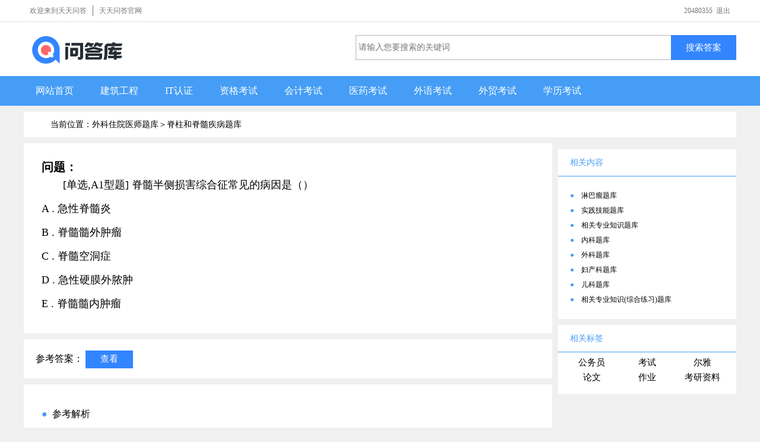

--- FILE ---
content_type: text/html
request_url: http://www.ttwenda.com/qa/10000835.html
body_size: 4181
content:
<!DOCTYPE html>
<html lang="zh">
<head>
<meta http-equiv="Content-Type" content="text/html; charset=UTF-8">
  <title>脊髓半侧损害综合征常见的病因是（） - 天天问答</title>
  <meta name="keywords" content="脊柱和脊髓疾病题库,外科住院医师题库-天天问答">
  <meta name="description" content="脊髓半侧损害综合征常见的病因是（）">
  <meta name="applicable-device" content="pc">
<link rel="shortcut icon" sizes="any" mask href="/favicon.svg">
<link rel="icon" href="https://assets.asklib.com/asset/pc/images/favicon.ico" type="image/x-icon">
<link rel="stylesheet" href="https://assets.asklib.com/asset/pc/css/style.css?0.16">
<link rel="stylesheet" href="https://assets.asklib.com/asset/pc/css/page_css.css?0.12">
<link rel="alternate" media="only screen and (max-width: 840px)" href="https://m.asklib.com/view/0e7c8182f98f.html">

<script src="//apps.bdimg.com/libs/jquery/1.9.1/jquery.min.js"></script>
<!-- https://assets.asklib.com/asset/pc/js/jquery.min.js -->
<script type="text/javascript" src="https://assets.asklib.com/asset/pc/js/common.js?0.26"></script>
<script src="https://assets.asklib.com/asset/pc/layer/layer.js"></script>
<!-- https://assets.asklib.com/asset -->
</head>
<body class="list_bg">
<div class="logo" style="display:none"><img src="https://assets.asklib.com/asset/pc/images/favicon200.png"  alt="天天问答logo" /></div>
<div class="top" id="userhead"><div class="navigation">
          
          <ul class="right ">
                    <li  class="last " style="cursor:pointer">20480355 &nbsp;<a href="javascript:logout();void(0);">退出</a></li>
                      
        </ul>

    <ul class="clear">
        <li>欢迎来到天天问答</li>
        <li class="last "><a href="/" class="colR">天天问答官网</a></li>
    </ul>

</div>
<script>
function logout(){
	layer.confirm('您确定要退出登录吗？', {
		  btn: ['确定','取消'] //按钮
		}, function(){
			$.get("/index.php?act=logout", function(result){
			    if(result.result==0){
			    	window.location.href=window.location.href+'?from=logout';
			    }
			  },"json");
		}, function(){
		  
		});
	
}
</script>
</div>
<div class="bgW">
    <div class="divcon">
        <div class="logo clear ">
            <a href="/">
                <ul class="left">
					<li title="天天问答 | 回到首页">
					    <svg width="160" height="50">
		  <image xlink:href="https://assets.asklib.com/asset/pc/images/logo_w.svg" src="https://assets.asklib.com/asset/pc/images/logo_w.png" width="160" height="50"  alt="天天问答logo"/>
		</svg>
					</li>
                </ul>
            </a>
            <div class="right">
                <form class="form" action="">
					<input class="search" type="text search_input" id="search_input" value="" placeholder="请输入您要搜索的关键词"">
					<button class="btn" id="search" type="button">搜索答案</button>
				</form>
            </div>
        </div>
    </div>
</div>
<div class="mb20  bg3b">
    <ul class="divcon  LH_50 F16 clear ah">
        <li id="" class="left mr5"><a href="/" class="p0-20 colW db">网站首页</a></li>
        <li id="" class="left mr5"><a href="/jianzhu/yiji.html" class="p0-20 colW db">建筑工程</a></li>
        <li id="" class="left mr5"><a href="/itrenzhen/zhichen.html" class="p0-20 colW db">IT认证</a></li>
        <li id="" class="left mr5"><a href="/zige/renli.html" class="p0-20 colW db">资格考试</a></li>
        <li id="" class="left mr5"><a href="/kuaiji/congye.html" class="p0-20 colW db">会计考试</a></li>
        <li id="" class="left mr5"><a href="/yiyao/zhiye.html" class="p0-20 colW db">医药考试</a></li>
        <li id="" class="left mr5"><a href="/waiyu/zhichen.html" class="p0-20 colW db">外语考试</a></li>
        <li id="" class="left mr5"><a href="/waimao/baoguan.html" class="p0-20 colW db">外贸考试</a></li>
        <li id="" class="left mr5"><a href="/xuelikaoshi/kaoyan.html" class="p0-20 colW db">学历考试</a></li>
        
    </ul>
</div>

    <div class="content clear">
        <div class="seotopbg zm1" style="margin-top: -10px">
            <h3 class="seotops">当前位置：外科住院医师题库＞<a href="/t25614/t25637.html">脊柱和脊髓疾病题库</a>
			<!-- <a href="">天天问答</a>＞
			<a href="/gwy/xuandiaosheng.html">选调生
</a> -->
			</h3>
        </div>
        <div>
            <div class="listleft ">
                <div class="p30 bgW mb10">
				    <!-- 反馈功能(再添加) -->
					<!-- <div class="zwshare b-bQ clear">
					    <div class="right">
					        <div id="bdshare" class="bdshare_t bds_tools get-codes-bdshare" data="">
					            <button id="complain">反馈</button>
					        </div>
					    </div>
					</div> -->
					
					<div class="essaytitle txt_l ">
					    <p class="F20 b"><b>问题：</b></p>
						<h1 class="F18 ti2m LH_40">[单选,A1型题] 脊髓半侧损害综合征常见的病因是（）</h1>
						<h2 class="F18 ti2m LH_40"></h2>
						<p class="F18 ml2m LH_40">A . 急性脊髓炎<br />B . 脊髓髓外肿瘤<br />C . 脊髓空洞症<br />D . 急性硬膜外脓肿<br />E . 脊髓髓内肿瘤<br /></p>
					</div>
<div class="right">


</div>
					<div class="clearfix"></div>
                </div>
				<div class="dnone">
					<div class="listtip">
													淋病患者合并症的表现不包括（） 子宫内膜炎。  输卵管炎。  盆腔炎。  外阴炎。  腹膜炎。  
													特发性血小板减少性紫癜的病因，不正确的是（） 对某些致敏物质过敏。  细菌或病毒感染。  可能与雌激素有关。  脾功能亢进。  免疫因素。  
													椎管内肿瘤预后主要取决于哪几个方面？ 
													关于淋病的叙述不正确的是（） 淋病奈瑟菌为革兰阴性双球菌。  成人主要通过性接触直接感染。  中国发病率最高的性传播疾病。  淋菌对柱状上皮和移行上皮有亲和力。  易侵袭鳞状上皮。  
													白血病的描述，不正确的是（） 白血病细胞增殖失控，正常造血受抑制。  分为急性和慢性两大类。  接触苯等有机溶剂可能导致白血病。  白血病发生与遗传因素无关。  某些病毒和免疫功能异常可能使白血病发病几率增加。  
												脊髓半侧损害综合征常见的病因是（）
					</div>
                </div>
                <div class="listbg">
					<div class="listtip">参考答案：
										
					<button class="btn" onclick="showlogin();" style="float:none;width:80px;height:30px;">查看</button>		</div>
                </div>
                
                <div class="bgW p30">
					<p class="F12 LH_40"><span class="F16 "><span class="colB">●</span>&nbsp;&nbsp;参考解析</span></p>
					
					<div id="commentDiv">
					    <div style="">
					        <p class="ti2m LH_30">脊髓髓外肿瘤常从一侧开始，脊髓受压症状常一侧较明显，可出现脊髓半侧损害综合征。</p>
					    </div>
					</div>
                </div>
                <div class="mb10" style="max-width:890px;overflow:hidden;">
                		</div>
                <div class="bgW mb10 p30">
					<section class="recentArticle" data-pos="2">
				    	<h2>相关题目:</h2>
						<ul>
														<li><a target="_blank" href="https://www.asklib.com/view/cfde00b5a273.html"><span>淋病患者合并症的表现不包括（）</span></a></li>
														<li><a target="_blank" href="https://www.asklib.com/view/1ad7a357ab19.html"><span>特发性血小板减少性紫癜的病因，不正确的是（）</span></a></li>
														<li><a target="_blank" href="https://www.asklib.com/view/201ae60072cd.html"><span>椎管内肿瘤预后主要取决于哪几个方面？</span></a></li>
														<li><a target="_blank" href="https://www.asklib.com/view/9695bef27e24.html"><span>关于淋病的叙述不正确的是（）</span></a></li>
														<li><a target="_blank" href="https://www.asklib.com/view/28da34fc0d63.html"><span>白血病的描述，不正确的是（）</span></a></li>
													</ul>
					</section>
                </div>
            </div>
            			<!--右边区域-->
            <div class="listright">

    <p class="relatetitle" style="margin-top: 10px;">相关内容</p>
    <ul class="material" id="relateDiv">
<li myscore="1502">
    <span class="colB">●&nbsp;&nbsp;&nbsp;</span>
    <a href="/t37651/t38399.html" title="淋巴瘤题库">淋巴瘤题库</a>
</li>

<li myscore="1502">
    <span class="colB">●&nbsp;&nbsp;&nbsp;</span>
    <a href="/t31835/t38402.html" title="实践技能题库">实践技能题库</a>
</li>

<li myscore="1502">
    <span class="colB">●&nbsp;&nbsp;&nbsp;</span>
    <a href="/t31627/t38403.html" title="相关专业知识题库">相关专业知识题库</a>
</li>

<li myscore="1502">
    <span class="colB">●&nbsp;&nbsp;&nbsp;</span>
    <a href="/t38403/t38404.html" title="内科题库">内科题库</a>
</li>

<li myscore="1502">
    <span class="colB">●&nbsp;&nbsp;&nbsp;</span>
    <a href="/t38403/t38405.html" title="外科题库">外科题库</a>
</li>

<li myscore="1502">
    <span class="colB">●&nbsp;&nbsp;&nbsp;</span>
    <a href="/t38403/t38406.html" title="妇产科题库">妇产科题库</a>
</li>

<li myscore="1502">
    <span class="colB">●&nbsp;&nbsp;&nbsp;</span>
    <a href="/t38403/t38407.html" title="儿科题库">儿科题库</a>
</li>

<li myscore="1502">
    <span class="colB">●&nbsp;&nbsp;&nbsp;</span>
    <a href="/t38403/t38408.html" title="相关专业知识(综合练习)题库">相关专业知识(综合练习)题库</a>
</li>

        
    </ul>

    <!--相关作文-->
    <p class="relatetitle">
        相关标签
    </p>
    <div class="F12 LH_25 p10 clear mb10 bgW">
        <span class="wp3 txt_c left mb10"><a class=" " href="https://www.asklib.com/s/公务员.html">公务员</a></span>
        <span class="wp3 txt_c left mb10"><a class=" " href="https://www.asklib.com/s/考试.html">考试</a></span>
        <span class="wp3 txt_c left mb10"><a class=" " href="https://www.asklib.com/s/尔雅.html">尔雅</a></span>
        <span class="wp3 txt_c left mb10"><a class=" " href="https://www.asklib.com/lunwen.html">论文</a></span>
        <span class="wp3 txt_c left mb10"><a class=" " href="https://www.asklib.com/s/作业.html">作业</a></span>
        <span class="wp3 txt_c left mb10"><a class=" " href="https://www.asklib.com/kaoyan.html">考研资料</a></span>
    </div>


<div class="_nevl5s3ekxc"></div>
<script type="text/javascript">
	(window.slotbydup = window.slotbydup || []).push({
		id: "u6703626",
		container: "_nevl5s3ekxc",
		async: true
	});
</script>
<!-- 多条广告如下脚本只需引入一次 -->
<script type="text/javascript" src="//cpro.baidustatic.com/cpro/ui/cm.js" async="async" defer="defer" >
</script>



    
</div>

<!--右边区域结束-->
        </div>
    </div>
    <div class="footer">
        <p><a target="_blank" href="/about/index.html">关于我们</a><span>|
		</span><a target="_blank" href="/about/contact.html">接口开放</a><span>|
		</span><a target="_blank" href="/about/copyright.html">网站声明</a><span>|
		</span><a target="_blank" href="/about/contact.html">合作共赢</a></p>
        <p>天天问答 &copy;版权所有 2022 www.ttwenda.com</p>
        
		 
</div>

<script>
var _hmt = _hmt || [];
(function() {
  var hm = document.createElement("script");
  hm.src = "https://hm.baidu.com/hm.js?b81f82d572f500a7ef6b0d43a79aaeba";
  var s = document.getElementsByTagName("script")[0];
  s.parentNode.insertBefore(hm, s);
})();
</script>

<script>
(function(){
var src = (document.location.protocol == "http:") ? "http://js.passport.qihucdn.com/11.0.1.js?qihutongji":"https://jspassport.ssl.qhimg.com/11.0.1.js?qihutongji";
document.write('<script src="' + src + '" id="sozz"><\/script>');
})();
</script>

</body>
					
					

</html>


--- FILE ---
content_type: text/css
request_url: https://assets.asklib.com/asset/pc/css/style.css?0.16
body_size: 3153
content:
@charset "utf-8";
/* Reset Styles */
html, body, div, span, applet, object, iframe,h1, h2, h3, h4, h5, h6, p, blockquote, pre,a, abbr, acronym, address, big, cite, code,del, dfn, em, img, ins, kbd, q, s, samp,small, strike, strong, sub, sup, tt, var,b, u, i, center,dl, dt, dd, ol, ul, li,fieldset, form, label, legend,table, caption, tbody, tfoot, thead, tr, th, td,article, aside, canvas, details, embed,figure, figcaption, footer, header, hgroup,menu, nav, output, ruby, section, summary,time, mark, audio, video,input{
	margin: 0;
	padding: 0;
	border: 0;
	font-size: 100%;
	font: inherit;
}

h1, h2, h3, h4, h5, h6 { font-size: 100%; }
address, cite, dfn, em, var { font-style: normal; } /* 将斜体扶正 */
code, kbd, pre, samp { font-family: courier new, courier, monospace; } /* 统一等宽字体 */
small { font-size: 12px; } /* 小于 12px 的中文很难阅读，让 small 正常化 */
    a{text-decoration: none;}
/* HTML5 display-role reset for older browsers */
article, aside, details, figcaption, figure,footer, header, hgroup, menu, nav, section {display: block;}
body {line-height: 1;
    font-family: "微软雅黑";}
ol, ul {list-style: none;}
blockquote, q {quotes: none;}
blockquote:before, blockquote:after,q:before, q:after {content: ''; content: none;}
table {border-collapse: collapse; border-spacing: 0;}
strong {font-weight: bold;}
em {font-style: italic;}/* CSS Document */

@font-face {font-family: 'iconfont';
    src: url('iconfont.eot'); /* IE9*/
    src: url('iconfont.eot?#iefix') format('embedded-opentype'), /* IE6-IE8 */
    url('iconfont.woff') format('woff'), /* chrome、firefox */
    url('iconfont.ttf') format('truetype'), /* chrome、firefox、opera、Safari, Android, iOS 4.2+*/
    url('iconfont.svg#iconfont') format('svg'); /* iOS 4.1- */
}
.iconfont{
    font-family:"iconfont" !important;
    font-style:normal;
    -webkit-font-smoothing: antialiased;
    -webkit-text-stroke-width: 0.2px;
    -moz-osx-font-smoothing: grayscale;}

.fr{
	float: right;
}
.mr5 {
    margin-right: 5px;
}
.mr20{
	margin-right: 20px;
}
.mb10 {
    margin-bottom: 10px;
}
.mb20 {
    margin-bottom: 20px;
}
.txt_c {
    text-align: center;
}
.b {
    font-weight: bold;
}
.LH_50 {
    line-height: 50px;
}
.F13 {
    font-size: 13px;
}
.F16 {
    font-size: 16px;
}
.F18 {
    font-size: 18px;
}
.F20 {
    font-size: 20px;
}
.db {
    display: block;
}
.p0-20 {
    padding: 0px 20px;
}
.p15 {
    padding: 15px;
}
.p10 {
    padding: 10px;
}
.p30 {
    padding: 30px;
}
.pb0 {
    padding-bottom: 0;
}
.ti2m {
    text-indent: 2em;
}
.colW {
    color: #fff;
}
.b-tQ {
    border-top: 1px solid #459df5;
}
.LH_30 {
    line-height: 30px;
}
.LH_40 {
    line-height: 40px;
}
.wp3 {
    width: 33.3%;
}
.clearfix{
	clear: both;
    display: block;
    font-size: 0;
    height: 0;
    line-height: 0;
    overflow: hidden;
}
.clear:after {
    content: ".";
    height: 0;
    visibility: hidden;
    display: block;
    clear: both;
}
.bgW {
    background: #fff;
}
.divcon {
    width: 1200px;
    margin-left: auto;
    margin-right: auto;
}
.clear {
    display: block;
}
.logo {
    padding: 22px 0px;
    /* height: 35px; */
}
.left {
    float: left;
    display: inline;
}
.bg3b {
    background: #459df5;
}
.txt_l {
    text-align: left;
}
.colB {
    color: #459df5;
}
.list_bg{
    height: 100%;
    width: 100%;
	min-width:1200px;
    font-size: 15px;
    background: #f0f0f0;
}
.head{
	width: 100%;
}
.head ul{
	padding: 18px 10px;
	height: 14px;
}
.head li{
	float: right;
	font-size: 14px;
	padding: 0 5px;
}
.head li a{
	text-decoration: none;
	color: #666;
}
.head li a:hover{
	color: #459df5;
}
.head .spacer{
	background-color: #ddd;
	width: 1px;
	height: 12px;
	padding: 0;
	margin-top: 1px;
}
.top {
    width: 100%;
    background: #fff;
    border-bottom: 1px solid #dedede;
}
.ah a:hover{
            background: #3b92e9;
            color: #FFF;
        }
.navigation {
    margin: 0px auto;
    text-align: center;
    color: #787878;
    max-width: 1200px;
    min-width: 500px;	
    padding: 9px 0px;
    line-height: 18px;
    font-size: 12px;
}
.navigation ul{
    display:block;
    height:18px;
    line-height:18px;
}
.navigation li {
    padding: 0px 10px;
    border-right: 1px solid #787878;
    float: left;
}
.navigation ul li.last {
    border: 0px;
}
.navigation a {
    color: #787878;
    border: 0px;
}
.navigation a.colr{
color: red;
}
.right {
    float: right;
    display: inline;
}
.relatetitle {
    color: #459df5;
    font-size: 14px;
    background: #fff;
    line-height: 45px;
    padding-left: 20px;
    border-bottom: 1px solid #459df5;
}
.relatelist, .material, .hotlabel {
    padding: 20px;
    background: #fff;
    margin-bottom: 10px;
    background: #fff;
    overflow: hidden;
}
.relatelist li, .material li, .hotlabel li {
    font-size: 12px;
    line-height: 25px;
    height: 25px;
    overflow: hidden;
}
.logo li {
    float: left;
    padding: 0px 10px;
}
.logo li {
    color: #459df5;
    line-height: 47px;
    height: 47px;
    font-size: 16px;
    font-weight: 600;
}
.logo li.last {
    border: 0px;
}
.search_box {
    border: 2px solid #459df5;
    width: 670px;
    height: 37px;
    position: relative;
}
.search_input {
width: 500px;
height: 23px;
line-height: 23px;
float: left;
font-size: 16px;
padding: 7px 10px 7px 15px;
margin: 0;
border: 0;
}
.search_button {
text-align:center;
height: 37px;
width: 145px;
color: #FFF;
font-size: 18px;
border: none;
background: #459df5;
float: right;
cursor: pointer;
}
.search_button:hover{
background:#009f95;
}
.search_content{
	width: 642px;
	margin: 0 auto;
    padding-top:50px;
	position: relative;
}
.docboxlogo{
	text-align: center;
	height: 60px;
	margin: 20px 0;
}
.docboxlogo img{
	height: 60px;
}
.form{
	overflow: hidden;
}
.search{
	width: 522px;
	height: 40px;
	line-height: 40px;
	padding: 0 4px;
	border:1px solid #b6b6b6;
	border-right: none;
	float: left;
	font-size: 14px;
	outline:none;
}
.btn:hover{
	background-color: #1674ff;
}
.search:focus{
	border-color: #3385ff;
}
.btn{
	width: 110px;
	height: 42px;
	border:none;
	background-color: #3385ff;
	float: left;
	color: #fff;
	font-size: 15px;
	cursor: pointer;
}

.searchtype{
	overflow: hidden;
	margin: 15px 0;
}
.searchtype li{
	float: left;
	height:20px;
	padding-right: 20px;
	font-size: 14px;
	color: #666;
}
.searchtype li a{
	color: #323232;
	font-weight:500;
}
.searchtype li a:hover{
	color: #000;
	text-decoration: underline;
}
.link_content{
    width: 842px;
	margin: 0 auto;
	position: relative;
    margin-top:80px;
}
.detail .item-name{
	color:#323232;
	font-weight:600;
}
.boxcon{
	border:1px solid #efefef;
}
.nav{
	border-bottom: 1px solid #efefef;
}
.detail{
	padding: 5px 20px 10px;
	overflow: hidden;
	display: none;
}
.nav li{
	float: left;
	padding: 10px 0;
	text-align: center;
	font-size: 18px;
	line-height: 20px;
	font-weight:600;
	width: 50%;
	color: #888;
	cursor: pointer;
	position: relative;
}
.nav li.current{
	color: #323232;
}
.nav li.current:after{
	content: "";
	display: inline-block;
	position: absolute;
	bottom: -1px;
	left: 50%;
    margin-left:-25px;
	width: 50px;
	height: 2px;
	background-color: #323232;
}
.nav-item{
    border-bottom: 1px solid #efefef;
}
.nav-item:last-child{
    border-bottom: none;
}
.item,.item a{
    float:left;
    height:44px;
    line-height:44px;
    width: 120px;
    text-align:center;
	color:#459df5;
	font-size:15px;
}
.item-name{font-weight:blod;width: 80px;font-size:16px;}
.item-end,.item-end a{width: 80px;color:#323232;font-size:12px;}
a:hover .item{background-color:#eee;text-decoration: underline;}


.content {
    width: 1200px;
    margin: 0px auto;
    text-align: center;
    min-height: 590px;
    _height: 590px;
    height: 100%;
}
.content a {
    color: #000;
}
.listbg {
    background: #fff;
    margin-bottom: 10px;
    padding: 15px 20px;
}
.seotopbg {
    background: #fff;
    padding: 10px 15px;
    margin-bottom: 10px;
}
.seotops {
    line-height: 23px;
    font-size: 14px;
    padding: 0px 30px;
    text-align: left;
}
.listleft {
    float: left;
    display: inline;
    width: 890px;
    text-align: left;
}
.listleft img{max-width:100%}
.listright {
    float: right;
    display: inline;
    width: 300px;
    text-align: left;
}
.footer{
    margin-top:50px;
    padding:20px 0;
    text-align:center;
    font-size: 12px;
    height:48px;
    
}
.list_bg .footer{
    margin-top:30px;
    background-color:#cdcdcd;
}
.footer p{
    line-height: 24px;
    color: #666;
}
.footer p span{margin: 0 8px;}
.footer p a{text-decoration: none;color: #666;}
.footer p a:hover{text-decoration: underline;}
/*搜索部分*/
.listleft em{
    font-style: normal;
    color:#c00;
}
.about p{
	font-size:18px;
	line-height:32px;
	text-indent: 2em;
	margin-bottom:20px;
}
.about .contact-item{
	width:260px;
	padding:35px 20px;
	float:left;
	background-color: #fafbfc;
    vertical-align: top;
	margin-top:20px;
	line-height:34px;
}
.about .contact-item .title{
	font-size:18px;
	font-weight:600;
}
.about .contact-item-r{
	margin-left:20px;
}
.voice i{
	cursor:pointer;
	color:#519af2;
}
/*文章阅读下方*/
.recentArticle {
	margin-bottom:0px;
}
.recentArticle h2 {
    font-size: 16px;
    line-height: 1;
    padding: 14px 0 13px 0;
    color: #999;
    border-bottom: .01px solid #e6e6e6;
    position: relative;
}
.recentArticle h2::after {
    position: absolute;
    content: '';
    height: 1px;
    width: 76px;
    background-color: #38f;
    left: 0;
    top: 100%;
}
.recentArticle ul {
    list-style: none;
}
.recentArticle li {
    border-bottom: 1px solid #f0f0f0;
    position: relative;
    display: -webkit-box;
    display: -moz-box;
    display: -ms-flexbox;
    display: -webkit-flex;
    display: flex;
    -webkit-box-align: center;
    -moz-box-align: center;
    -ms-flex-align: center;
    align-items: center;
    -webkit-align-items: center;
}
.recentArticle li:hover{
	border-bottom: 1px solid #bfbfbf;
}
.recentArticle a:hover{
	color:#1d1d1d;
}
.recentArticle a {
    box-sizing: border-box;
    display: block;
    color: #333;
    overflow: hidden;
}
.recentArticle a span {
    font-size: 15px;
    display: -webkit-box;
    -webkit-line-clamp: 1;
    -webkit-box-orient: vertical;
    overflow: hidden;
    text-overflow: ellipsis;
	height: 46px;
    line-height: 46px;
}
.listtip{line-height:36px;clear:both;font-size:16px;}
.dnone{display:none}
#commentDiv  p{
	line-height:36px;
	text-indent: 2em;
}
